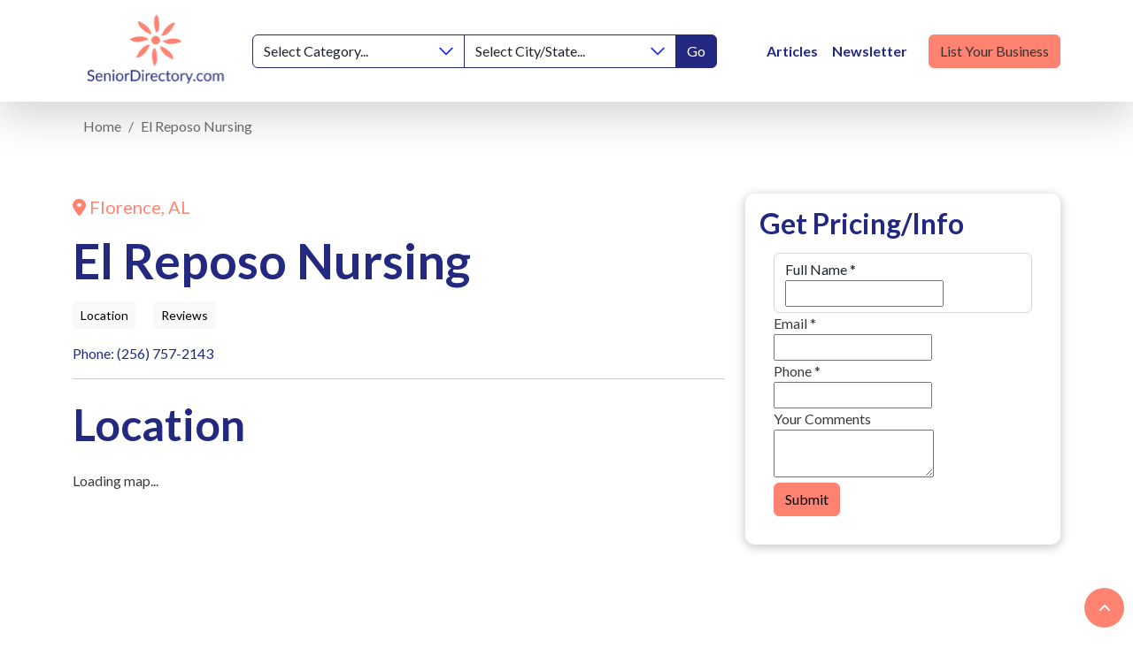

--- FILE ---
content_type: text/html; charset=UTF-8
request_url: https://seniordirectory.com/actions/blitz/csrf/token
body_size: 179
content:
5HYpUsVJfOAcwaxm7XgR33fIOPcGZBZtVYZ2W3FjFDKPIw4vNFUlV8kMSwWCDBWDarDUVrQhYosjple5MydPNw3LQC0kEFx44GBIbGQXFmI=